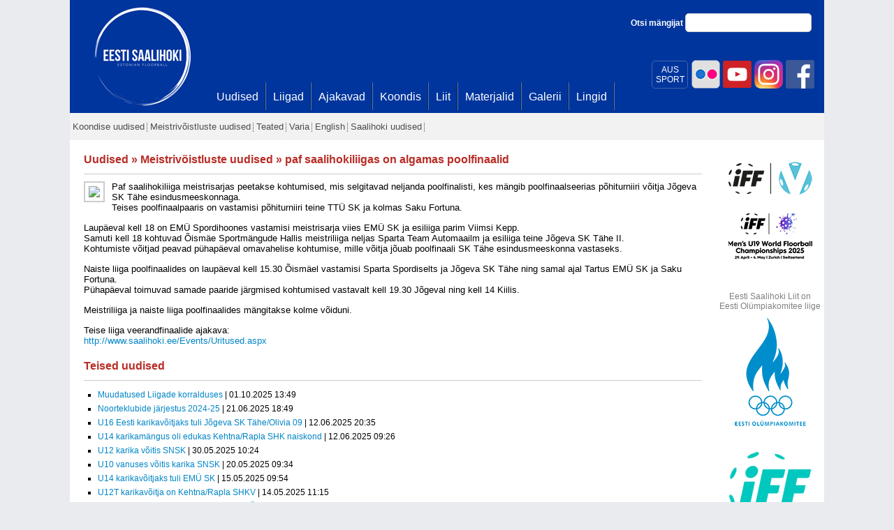

--- FILE ---
content_type: text/html; charset=utf-8
request_url: https://www.saalihoki.ee/Uudised/Uudis.aspx?u=453
body_size: 32770
content:

<!DOCTYPE html PUBLIC "-//W3C//DTD XHTML 1.0 Transitional//EN" "http://www.w3.org/TR/xhtml1/DTD/xhtml1-transitional.dtd">
<html xmlns="http://www.w3.org/1999/xhtml">
<head><title>
	Saalihoki.ee
</title>
    
    <link href="../Scripts/css/jquery.lightbox-0.5.css" rel="stylesheet" type="text/css" />


    <script type="text/javascript">
        var _gaq = _gaq || [];
        _gaq.push(['_setAccount', 'UA-25297102-1']);
        _gaq.push(['_trackPageview']);

        (function () {
            var ga = document.createElement('script'); ga.type = 'text/javascript'; ga.async = true;
            ga.src = ('https:' == document.location.protocol ? 'https://ssl' : 'http://www') + '.google-analytics.com/ga.js';
            var s = document.getElementsByTagName('script')[0]; s.parentNode.insertBefore(ga, s);
        })();
    </script>
    <link href="../Scripts/jquery-ui-1.8.9.custom.css" rel="stylesheet" type="text/css" /><link href="../bootstrap/css/bootstrap.css" rel="stylesheet" type="text/css" />
    <style type="text/css">
        .middle-fb {
            width: 360px;
            float: left;
            clear: none;
            position: absolute;
            margin: 18px 0px 0px 220px;
        }

            .middle-fb a:hover {
                text-decoration: underline;
            }

        .middle-fb-inner {
            color: #3b5998;
            font-size: 18px;
            padding-left: 70px;
            padding-top: 12px;
            padding-bottom: 20px;
            background: url('fb2.png') no-repeat
        }

        .aussport {
            -webkit-border-radius: 5px;
            -moz-border-radius: 5px;
            border-radius: 5px;
            width: 50px;
            float: right;
            text-align: center;
            color: #fff;
            padding-top: 5px;
            padding-bottom:5px;
            margin-top:3px;
            margin-right:3px;
            border: 1px solid #4364a7;
        }
        .aussport:hover {
            background:#fff;
            color:#00359d;
        }
    </style>
<link href="../App_Themes/sh/saalihoki22.css" type="text/css" rel="stylesheet" /><link href="../App_Themes/sh/saalihoki3.css" type="text/css" rel="stylesheet" /><link href="../App_Themes/sh/saalihoki4.css" type="text/css" rel="stylesheet" /></head>
<body>
    <form method="post" action="./Uudis.aspx?u=453" id="form1">
<div class="aspNetHidden">
<input type="hidden" name="__EVENTTARGET" id="__EVENTTARGET" value="" />
<input type="hidden" name="__EVENTARGUMENT" id="__EVENTARGUMENT" value="" />
<input type="hidden" name="__VIEWSTATE" id="__VIEWSTATE" value="/[base64]/////D2QCAQ9kFgQCAQ8PFgQfAQUnPHNwYW4+TWVpc3RyaXbDtWlzdGx1c3RlIHV1ZGlzZWQ8L3NwYW4+HwIFKH4vVXVkaXNlZC9NZWlzdHJpdm9pc3RsdXN0ZS11dWRpc2VkLmFzcHhkZAIDDxYCHwAC/////w9kAgIPZBYEAgEPDxYEHwEFEzxzcGFuPlRlYXRlZDwvc3Bhbj4fAgUVfi9VdWRpc2VkL1RlYXRlZC5hc3B4ZGQCAw8WAh8AAv////8PZAIDD2QWBAIBDw8WBB8BBRI8c3Bhbj5WYXJpYTwvc3Bhbj4fAgUUfi9VdWRpc2VkL1ZhcmlhLmFzcHhkZAIDDxYCHwAC/////w9kAgQPZBYEAgEPDxYEHwEFFDxzcGFuPkVuZ2xpc2g8L3NwYW4+HwIFFn4vVXVkaXNlZC9FbmdsaXNoLmFzcHhkZAIDDxYCHwAC/////w9kAgUPZBYEAgEPDxYEHwEFHjxzcGFuPlNhYWxpaG9raSB1dWRpc2VkPC9zcGFuPh8CBSxodHRwOi8vd3d3LnNhYWxpaG9raS5lZS9VdWRpc2VkL1V1ZGlzZWQuYXNweGRkAgMPFgIfAAL/////[base64]/bW9kZT0yJmY9NDUzLmpwZ2QWAmYPDxYCHghJbWFnZVVybAUmfi9oYW5kbGVycy9VdWRpcy5hc2h4P21vZGU9MSZmPTQ1My5qcGdkZAICDxYCHwEF/[base64]/[base64]/[base64]/[base64]" />
</div>

<script type="text/javascript">
//<![CDATA[
var theForm = document.forms['form1'];
if (!theForm) {
    theForm = document.form1;
}
function __doPostBack(eventTarget, eventArgument) {
    if (!theForm.onsubmit || (theForm.onsubmit() != false)) {
        theForm.__EVENTTARGET.value = eventTarget;
        theForm.__EVENTARGUMENT.value = eventArgument;
        theForm.submit();
    }
}
//]]>
</script>


<script src="/WebResource.axd?d=xMTcIB_udtRUGfeEAl-UToIcQPablU4ETuT8vhfdo_VllDapH8w7blYAIGoJmP0TcT86mtrPTi6yuGuq_gzOZLtAMk0-a1P-Wmh5AlGvX841&amp;t=637454141640000000" type="text/javascript"></script>


<script src="/ScriptResource.axd?d=THGIYjuXqZPHhUXABGODBwqEUkeuS4VccdPVslbDvz84AHCcQ79noZrZvfXKeRd-VHxezbi2se_-5oBZxvOHT_DWSd07Zz3__LjbO1ArsprrEJraKoT3Z6PRhjicXwfKq-clYNqvS69umVOkMVF7Fsq2n4OhlGcAHGfW1eh0Hh3V2VWAwIKfxfyx9iKzoIXy0&amp;t=2fe674eb" type="text/javascript"></script>
<script type="text/javascript">
//<![CDATA[
if (typeof(Sys) === 'undefined') throw new Error('ASP.NET Ajax client-side framework failed to load.');
//]]>
</script>

<script src="/ScriptResource.axd?d=T252K_WNIA_QjNYtvmhIC9cKPKmTKPHHJCoL7CULiCsI4-iNflUJHFZ2S1eueqGkamSpRe8NbC7cbyPdnMaqYk7uXswuoHL4t9p6fQgFQ0Rzd25D2zPI6nUpDRzN-TZGi-NDvSdnP-olH-W7gLHnAPx4WnpQT6qGmhdi2omCZPquiSVRO8w8l-e4hMUKbwLn0&amp;t=2fe674eb" type="text/javascript"></script>
<script src="../Scripts/saalihoki.js" type="text/javascript"></script>
<script src="../bootstrap/js/jquery-1.7.1.min.js" type="text/javascript"></script>
<script src="../bootstrap/js/jquery-ui-1.8.18.custom.min.js" type="text/javascript"></script>
<script src="../scripts/jquery.hoverIntent.js" type="text/javascript"></script>
<script src="../bootstrap/js/bootstrap-tab.js" type="text/javascript"></script>
<script src="../Scripts/jquery.lightbox-0.5.min.js" type="text/javascript"></script>
<div class="aspNetHidden">

	<input type="hidden" name="__VIEWSTATEGENERATOR" id="__VIEWSTATEGENERATOR" value="9B759134" />
</div>
        <script type="text/javascript">
//<![CDATA[
Sys.WebForms.PageRequestManager._initialize('ctl00$ctl00$ScriptManager1', 'form1', [], [], [], 90, 'ctl00$ctl00');
//]]>
</script>

        <div id="main">
            <div id="main_inner">
                <div id="main_inner2">
                    <div class="middle-fb">
                        
                    </div>
                    <div class="fb-topd">
                        <a href="http://www.facebook.com/Saalihoki.ee" title="Eesti Saalihoki Liit Facebookis"
                            target="_blank">
                            <img id="imgFb" class="fb-topi" src="../fb.png" alt="Eesti Saalihoki Liit Facebookis" />
                        </a>
                        <a href="https://www.instagram.com/eestisaalihoki/" title="Eesti Saalihoki Liit Instagramis"
                            target="_blank">
                            <img id="Image1" class="fb-topi" src="../instagram.png" alt="Eesti Saalihoki Liit Instagramis" />
                        </a>
                        <a href="https://www.youtube.com/channel/UCrYTnGF8Ya4LIm4H_jHzITA?view_as=subscriber" title="Eesti Saalihoki Liit Youtubes"
                            target="_blank">
                            <img id="Image2" class="fb-topi" src="../youtube.png" alt="Eesti Saalihoki Liit Youtubes" />
                        </a>
                         <a href="https://www.flickr.com/photos/saalihoki/" title="Eesti Saalihoki Liit | Flickr"
                            target="_blank">
                            <img id="Image3" class="fb-topi" src="../flickr.png" alt="Eesti Saalihoki Liit | Flickr" />
                        </a>

                        <a href="https://eadse.ee/koolitus/spordialaliitude-sihtruhmadele/" title="AUS SPORT"
                            target="_blank">
                            <span class="aussport">
                                AUS<br />
                                SPORT
                            </span>
                        </a>

                        <a class="fb-top" href="http://www.facebook.com/Saalihoki.ee" target="_blank" title="Eesti Saalihoki Liit Facebookis">
                             </a>
                    </div>
                    
<div id="logo">
    <a id="TopMenu1_lnkPealeht" href="../"></a>
</div>
<div id="search">
    Otsi mängijat
    <input id="txtSearch" type="text" class="txt-search" />
</div>
<script type="text/javascript">
    $("#txtSearch").keypress(function(e) {
        if (e.keyCode===13) {
            window.location.href = '/Otsi.aspx?u=' + $(this).val();
            return false;
        }
    });
</script>
<div id="menucontainer">
    <div id="mainmenu">
        <div class="bg">
            <ul>
                
                        <li>
                            <a id="TopMenu1_repTopMenu_lnkTop_0" href="Uudised.aspx"><span>Uudised</span></a>
                        </li>
                    
                        <li>
                            <a id="TopMenu1_repTopMenu_lnkTop_1" href="../Liigad/Default.aspx"><span>Liigad</span></a>
                        </li>
                    
                        <li>
                            <a id="TopMenu1_repTopMenu_lnkTop_2" href="../Ajakavad.aspx"><span>Ajakavad</span></a>
                        </li>
                    
                        <li>
                            <a id="TopMenu1_repTopMenu_lnkTop_3" href="../Koondis/Default.aspx"><span>Koondis</span></a>
                        </li>
                    
                        <li>
                            <a id="TopMenu1_repTopMenu_lnkTop_4" href="../Liit/Default.aspx"><span>Liit</span></a>
                        </li>
                    
                        <li>
                            <a id="TopMenu1_repTopMenu_lnkTop_5" href="../Materjalid/Default.aspx"><span>Materjalid</span></a>
                        </li>
                    
                        <li>
                            <a id="TopMenu1_repTopMenu_lnkTop_6" href="../Galerii.aspx"><span>Galerii</span></a>
                        </li>
                    
                        <li>
                            <a id="TopMenu1_repTopMenu_lnkTop_7" href="../Lingid.aspx"><span>Lingid</span></a>
                        </li>
                    
                
            </ul>
        </div>
    </div>
</div>

                    
<div id="secmenu">
    <div class="bg">
        <ul>
            
                    <li class="parent">
                        <a id="SecMenu1_repSecMenu_lnkTop_0" href="Koondise-uudised.aspx"><span>Koondise uudised</span></a>
                        
                    </li>
                
                    <li class="parent">
                        <a id="SecMenu1_repSecMenu_lnkTop_1" href="Meistrivoistluste-uudised.aspx"><span>Meistrivõistluste uudised</span></a>
                        
                    </li>
                
                    <li class="parent">
                        <a id="SecMenu1_repSecMenu_lnkTop_2" href="Teated.aspx"><span>Teated</span></a>
                        
                    </li>
                
                    <li class="parent">
                        <a id="SecMenu1_repSecMenu_lnkTop_3" href="Varia.aspx"><span>Varia</span></a>
                        
                    </li>
                
                    <li class="parent">
                        <a id="SecMenu1_repSecMenu_lnkTop_4" href="English.aspx"><span>English</span></a>
                        
                    </li>
                
                    <li class="parent">
                        <a id="SecMenu1_repSecMenu_lnkTop_5" href="http://www.saalihoki.ee/Uudised/Uudised.aspx"><span>Saalihoki uudised</span></a>
                        
                    </li>
                
        </ul>
    </div>
</div>

                    
    <div class="content_wide">
        <div class="content_top">
            
        
    <h3>
        <a href="/Uudised/Uudised.aspx">Uudised</a> » <a href="Meistrivoistluste-uudised.aspx">Meistrivõistluste uudised</a> » paf saalihokiliigas on algamas poolfinaalid
    </h3>
    <div class="hr">
    </div>
    <div id="sisu_content">
        <a id="sisu_contentSisu_Uudis1_lnkUudisePilt" class="uudis" href="../handlers/Uudis.ashx?mode=2&amp;f=453.jpg"><img id="sisu_contentSisu_Uudis1_imgUudis" src="../handlers/Uudis.ashx?mode=1&amp;f=453.jpg" style="float: left; margin: 0px 10px 10px 0px; border:2px solid #ccc; padding:5px;" /></a>
<div><font face="Arial" size="2">Paf saalihokiliiga meistrisarjas peetakse kohtumised, mis selgitavad neljanda poolfinalisti, kes m&auml;ngib poolfinaalseerias p&otilde;hiturniiri v&otilde;itja J&otilde;geva SK T&auml;he esindusmeeskonnaga. </font></div>
<div><font face="Arial" size="2">Teises poolfinaalpaaris on vastamisi p&otilde;hiturniiri teine&nbsp;TT&Uuml; SK ja kolmas Saku Fortuna. </font></div>
<div>&nbsp;</div>
<div><font face="Arial" size="2">Laup&auml;eval kell 18 on EM&Uuml; Spordihoones vastamisi meistrisarja viies EM&Uuml; SK ja esiliiga parim Viimsi Kepp. </font></div>
<div><font face="Arial" size="2">Samuti kell 18 kohtuvad &Otilde;ism&auml;e Sportm&auml;ngude Hallis meistriliiga neljas Sparta Team Automaailm ja esiliiga teine J&otilde;geva SK T&auml;he II. </font></div>
<div><font face="Arial" size="2">Kohtumiste v&otilde;itjad peavad p&uuml;hap&auml;eval omavahelise kohtumise, mille v&otilde;itja j&otilde;uab poolfinaali SK T&auml;he esindusmeeskonna vastaseks.&nbsp;</font></div>
<div>&nbsp;</div>
<div><font face="Arial" size="2">Naiste liiga poolfinaalides on laup&auml;eval kell 15.30 &Otilde;ism&auml;el&nbsp;vastamisi&nbsp;Sparta Spordiselts ja J&otilde;geva SK T&auml;he ning samal ajal Tartus EM&Uuml; SK ja Saku Fortuna.</font></div>
<div><font face="Arial" size="2">P&uuml;hap&auml;eval toimuvad samade paaride j&auml;rgmised kohtumised vastavalt kell 19.30 J&otilde;geval ning kell 14 Kiilis.</font></div>
<div>&nbsp;</div>
<div><font face="Arial" size="2">Meistriliiga ja naiste liiga poolfinaalides m&auml;ngitakse kolme v&otilde;iduni.&nbsp;</font></div>
<div>&nbsp;</div>
<div><font face="Arial" size="2">Teise liiga veerandfinaalide ajakava:</font></div>
<div><div>	<font face="Arial" size="2"><font face="Arial" size="2"><a href="http://www.saalihoki.ee/Events/Uritused.aspx">http://www.saalihoki.ee/Events/Uritused.aspx</a></font></font></div>
</div>

    </div>
    <p>
    </p>
    <h3 style="display: block; clear: both;">
        Teised uudised</h3>
    <div class="hr">
    </div>
    <div id="sisu_content">
        
        <ul class="newslist">
    
        <li>
            <a id="sisu_contentSisu_Uudised1_repUudised_lnkuudis_0" href="Uudis.aspx?u=2300">Muudatused Liigade korralduses</a>
            |
            01.10.2025 13:49
        </li>
    
        <li>
            <a id="sisu_contentSisu_Uudised1_repUudised_lnkuudis_1" href="Uudis.aspx?u=2291">Noorteklubide järjestus 2024-25</a>
            |
            21.06.2025 18:49
        </li>
    
        <li>
            <a id="sisu_contentSisu_Uudised1_repUudised_lnkuudis_2" href="Uudis.aspx?u=2287">U16 Eesti karikavõitjaks tuli Jõgeva SK Tähe/Olivia 09</a>
            |
            12.06.2025 20:35
        </li>
    
        <li>
            <a id="sisu_contentSisu_Uudised1_repUudised_lnkuudis_3" href="Uudis.aspx?u=2286">U14 karikamängus oli edukas Kehtna/Rapla SHK naiskond</a>
            |
            12.06.2025 09:26
        </li>
    
        <li>
            <a id="sisu_contentSisu_Uudised1_repUudised_lnkuudis_4" href="Uudis.aspx?u=2283">U12 karika võitis SNSK</a>
            |
            30.05.2025 10:24
        </li>
    
        <li>
            <a id="sisu_contentSisu_Uudised1_repUudised_lnkuudis_5" href="Uudis.aspx?u=2282">U10 vanuses võitis karika SNSK</a>
            |
            20.05.2025 09:34
        </li>
    
        <li>
            <a id="sisu_contentSisu_Uudised1_repUudised_lnkuudis_6" href="Uudis.aspx?u=2281">U14 karikavõitjaks tuli EMÜ SK</a>
            |
            15.05.2025 09:54
        </li>
    
        <li>
            <a id="sisu_contentSisu_Uudised1_repUudised_lnkuudis_7" href="Uudis.aspx?u=2280">U12T karikavõitja on Kehtna/Rapla SHKV </a>
            |
            14.05.2025 11:15
        </li>
    
        <li>
            <a id="sisu_contentSisu_Uudised1_repUudised_lnkuudis_8" href="Uudis.aspx?u=2279">Kõige nooremates oli kõige edukam EMÜ SK</a>
            |
            11.05.2025 06:42
        </li>
    
        <li>
            <a id="sisu_contentSisu_Uudised1_repUudised_lnkuudis_9" href="Uudis.aspx?u=2277">U16 neidude karikavõitja on EMÜ SK</a>
            |
            09.05.2025 08:29
        </li>
    
        
        <li>
            <a id="sisu_contentSisu_Uudised1_repUudised_lnkArhiiv" href="https://www.saalihoki.ee/Uudised/Uudis.aspx?u=453&amp;all=1" style="color:Red !important;">Vaata vanemaid uudiseid</a>
        </li>
        
        
        </ul>
    

    </div>
    <script type="text/javascript">
        $(document).ready(function () {
            $('a.uudis').lightBox();
        });
    </script>

        </div>
        <div class="content_bottom">
        </div>
    </div>
    <div class="content_spons">
        

<div class="content_top">
    <div>
        <!--Turniir 1-->
        

<style type="text/css">
    a.width120 img {
        width:120px !important;
    }
</style>


        <div style="text-align: center;">
    
        <div style="margin-bottom:10px !important;">
        <a id="sisu_AllSponsors1_SponsorItems_u19_repSponsorid_lnkBanner_0" href="https://app.floorball.sport/leagueorganizer/Magazine/206#/leagueorganizersite/206/groups" target="_blank"><img id="sisu_AllSponsors1_SponsorItems_u19_repSponsorid_imgBanner_0" alt="" src="/App_Themes/sh/images/sponsorid/Event-logo-2025@2x.png?" style="border: 0px; max-width:120px;" /></a>
        
            </div>
    
        <div style="margin-bottom:10px !important;">
        <a id="sisu_AllSponsors1_SponsorItems_u19_repSponsorid_lnkBanner_1" href="https://www.swissunihockey.ch/de/administration/events/u19wfc2025/" target="_blank"><img id="sisu_AllSponsors1_SponsorItems_u19_repSponsorid_imgBanner_1" alt="" src="/App_Themes/sh/images/sponsorid/u19.png" style="border: 0px; max-width:120px;" /></a>
        
            </div>
    
        </div>
    

    </div>
</div>
<div class="content_top">
    <div>
        <!--Turniir 2-->
        

<style type="text/css">
    a.width120 img {
        width:120px !important;
    }
</style>


        <div style="text-align: center;">
    
        </div>
    

    </div>
</div>
<div class="content_top2">
    <div>
        <!--Olümpiakomitee-->
        <div style="text-align:center; font-size:12px; color:#808080">
        Eesti Saalihoki Liit on<br />Eesti Olümpiakomitee liige
        </div>
        

<style type="text/css">
    a.width120 img {
        width:120px !important;
    }
</style>


        <div style="text-align: center;">
    
        <div style="margin-bottom:10px !important;">
        <a id="sisu_AllSponsors1_SponsorItemsQvalitas_repSponsorid_lnkBanner_0" href="http://www.eok.ee/" target="_blank"><img id="sisu_AllSponsors1_SponsorItemsQvalitas_repSponsorid_imgBanner_0" alt="" src="/App_Themes/sh/images/sponsorid/eok2020_blue.png" style="border: 0px; max-width:120px;" /></a>
        
            </div>
    
        </div>
    

    </div>
</div>
<div class="content_top2">
    <div>
        <!--IFF-->
        

<style type="text/css">
    a.width120 img {
        width:120px !important;
    }
</style>


        <div style="text-align: center;">
    
        <div style="margin-bottom:10px !important;">
        <a id="sisu_AllSponsors1_SponsorItems4_repSponsorid_lnkBanner_0" href="http://www.floorball.org/" target="_blank"><img id="sisu_AllSponsors1_SponsorItems4_repSponsorid_imgBanner_0" alt="" src="/App_Themes/sh/images/sponsorid/iff2017.png" style="border: 0px; max-width:120px;" /></a>
        
            </div>
    
        </div>
    

    </div>
</div>
<div class="content_top2">
    <div>
        <!--PAF-->
        

<style type="text/css">
    a.width120 img {
        width:120px !important;
    }
</style>


        <div style="text-align: center;">
    
        <div style="margin-bottom:10px !important;">
        <a id="sisu_AllSponsors1_SponsorItems3_repSponsorid_lnkBanner_0" href="http://www.oxdog.net/" target="_blank"><img id="sisu_AllSponsors1_SponsorItems3_repSponsorid_imgBanner_0" alt="" src="/App_Themes/sh/images/sponsorid/oxdog.png" style="border: 0px; max-width:120px;" /></a>
        
            </div>
    
        <div style="margin-bottom:10px !important;">
        <a id="sisu_AllSponsors1_SponsorItems3_repSponsorid_lnkBanner_1" href="https://www.paf.ee/et?utm_medium=display&amp;utm_source=saalihoki&amp;utm_campaign=ongoing&amp;utm_content=saalihoki_120x120" target="_blank"><img id="sisu_AllSponsors1_SponsorItems3_repSponsorid_imgBanner_1" alt="" src="/App_Themes/sh/images/sponsorid/Paf%20120x120px.gif" style="border: 0px; max-width:120px;" /></a>
        
            </div>
    
        </div>
    

    </div>
</div>

<div class="content_top2">
    <div>
        <!--GO-->
        

<style type="text/css">
    a.width120 img {
        width:120px !important;
    }
</style>


        <div style="text-align: center;">
    
        <div style="margin-bottom:10px !important;">
        <a id="sisu_AllSponsors1_SponsorItems9_repSponsorid_lnkBanner_0" href="http://www.go.ee/" target="_blank"><img id="sisu_AllSponsors1_SponsorItems9_repSponsorid_imgBanner_0" alt="" src="/App_Themes/sh/images/sponsorid/go.jpg" style="border: 0px; max-width:120px;" /></a>
        
            </div>
    
        </div>
    

    </div>
</div>
<div class="content_top2">
    <div>
        <!--QVALITAS-->
        

<style type="text/css">
    a.width120 img {
        width:120px !important;
    }
</style>


        <div style="text-align: center;">
    
        </div>
    

    </div>
</div>

<div class="content_top2">
    <div>
        <!--AUTOMAAILM-->
        

<style type="text/css">
    a.width120 img {
        width:120px !important;
    }
</style>


        <div style="text-align: center;">
    
        <div style="margin-bottom:10px !important;">
        <a id="sisu_AllSponsors1_SponsorItems_automaailm_repSponsorid_lnkBanner_0" href="https://automaailm.ee/vaba-aeg/saalihoki" target="_blank"><img id="sisu_AllSponsors1_SponsorItems_automaailm_repSponsorid_imgBanner_0" alt="" src="/App_Themes/sh/images/sponsorid/automaailm_saalihoki_varustus.png" style="border: 0px; max-width:120px;" /></a>
        
            </div>
    
        </div>
    

    </div>
</div>
<div class="content_top2">
    <div>
        <!--Tallink-->
        

<style type="text/css">
    a.width120 img {
        width:120px !important;
    }
</style>


        <div style="text-align: center;">
    
        <div style="margin-bottom:10px !important;">
        <a id="sisu_AllSponsors1_SponsorItems11_repSponsorid_lnkBanner_0" href="http://www.tallinkfloorball.ee/" target="_blank"><img id="sisu_AllSponsors1_SponsorItems11_repSponsorid_imgBanner_0" alt="" src="/App_Themes/sh/images/sponsorid/republic.png" style="border: 0px; max-width:120px;" /></a>
        
            </div>
    
        <div style="margin-bottom:10px !important;">
        <a id="sisu_AllSponsors1_SponsorItems11_repSponsorid_lnkBanner_1" href="https://ident.ee/" target="_blank"><img id="sisu_AllSponsors1_SponsorItems11_repSponsorid_imgBanner_1" alt="" src="/App_Themes/sh/images/sponsorid/ident.jpg" style="border: 0px; max-width:120px;" /></a>
        
            </div>
    
        </div>
    

    </div>
</div>

<div class="content_top2">
    <div>
        <!--Hansabuss-->
        

<style type="text/css">
    a.width120 img {
        width:120px !important;
    }
</style>


        <div style="text-align: center;">
    
        <div style="margin-bottom:10px !important;">
        <a id="sisu_AllSponsors1_SponsorItemsHansabuss_repSponsorid_lnkBanner_0" href="https://sport.television.ee/Upcoming/floorball" target="_blank"><img id="sisu_AllSponsors1_SponsorItemsHansabuss_repSponsorid_imgBanner_0" alt="" src="/App_Themes/sh/images/sponsorid/sport_television_ee_logo.jpg" style="border: 0px; max-width:120px;" /></a>
        
            </div>
    
        </div>
    

    </div>
</div>
<div class="content_top2">
    <div style="padding-left: 10px;">
        <a id="sisu_AllSponsors1_lnkKoostoopartnerid" class="blue" href="../Koostoopartnerid.aspx">Vaata koostööpartnereid</a>
    </div>
</div>

        &nbsp;<div class="content_bottom">
        </div>
    </div>

                    
                </div>
            </div>
            <div style="background: #e0e0e0; padding: 20px 0px 40px 0px; text-align: center; color: #4c4d4e;">
                &copy; Eesti Saalihoki Liit | Pirita tee 12, 10127 Tallinn, Eesti | E-post <a style="color: #0085c7"
                    href="mailto:info@saalihoki.ee">info@saalihoki.ee</a> | Tel: +372 502 6962 |
            
            </div>
        </div>
    </form>
</body>
</html>
